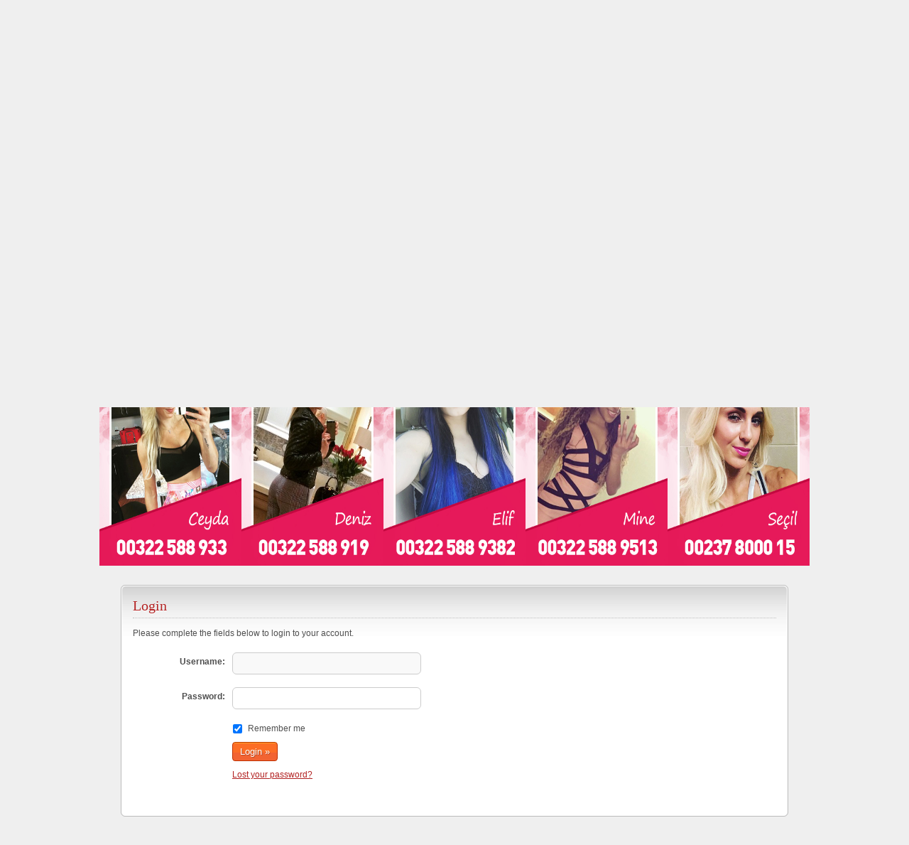

--- FILE ---
content_type: text/html; charset=UTF-8
request_url: https://www.sunandsex.info/login/?redirect_to=https%3A%2F%2Fwww.sunandsex.info%2Fseks-sohbet-numaralari-2%2F
body_size: 9065
content:
<!DOCTYPE html>
<!--[if lt IE 7 ]> <html class="ie6" dir="ltr" lang="tr" prefix="og: https://ogp.me/ns#"> <![endif]-->
<!--[if IE 7 ]>    <html class="ie7" dir="ltr" lang="tr" prefix="og: https://ogp.me/ns#"> <![endif]-->
<!--[if IE 8 ]>    <html class="ie8" dir="ltr" lang="tr" prefix="og: https://ogp.me/ns#"> <![endif]-->
<!--[if IE 9 ]>    <html class="ie9" dir="ltr" lang="tr" prefix="og: https://ogp.me/ns#"> <![endif]-->
<!--[if (gt IE 9)|!(IE)]><!--> <html dir="ltr" lang="tr" prefix="og: https://ogp.me/ns#"> <!--<![endif]-->

<head>

	<meta http-equiv="Content-Type" content="text/html; charset=UTF-8" />
	<link rel="profile" href="https://gmpg.org/xfn/11" />

	

	<link rel="alternate" type="application/rss+xml" title="RSS 2.0" href="https://www.sunandsex.info/feed/?post_type=ad_listing" />
	<link rel="pingback" href="https://www.sunandsex.info/xmlrpc.php" />

	<meta http-equiv="X-UA-Compatible" content="IE=edge,chrome=1">
	<meta name="viewport" content="width=device-width, initial-scale=1" />

	
		<style>img:is([sizes="auto" i], [sizes^="auto," i]) { contain-intrinsic-size: 3000px 1500px }</style>
	
		<!-- All in One SEO 4.4.9.2 - aioseo.com -->
		<title>Login - 00237 8000 15 Sohbet Hattı , Sohbet Hatları , Sıcak Sohbet</title>
		<meta name="robots" content="max-image-preview:large" />
		<link rel="canonical" href="https://www.sunandsex.info/login/" />
		<meta name="generator" content="All in One SEO (AIOSEO) 4.4.9.2" />
		<meta property="og:locale" content="tr_TR" />
		<meta property="og:site_name" content="00237 8000 15 Sohbet Hattı , Sohbet Hatları , Sıcak Sohbet - Sex Hatları ile Kızlarla Çok Özel Sohbetler Sizi bekliyor" />
		<meta property="og:type" content="article" />
		<meta property="og:title" content="Login - 00237 8000 15 Sohbet Hattı , Sohbet Hatları , Sıcak Sohbet" />
		<meta property="og:url" content="https://www.sunandsex.info/login/" />
		<meta property="article:published_time" content="2016-02-02T10:40:23+00:00" />
		<meta property="article:modified_time" content="2016-02-02T10:40:23+00:00" />
		<meta name="twitter:card" content="summary_large_image" />
		<meta name="twitter:title" content="Login - 00237 8000 15 Sohbet Hattı , Sohbet Hatları , Sıcak Sohbet" />
		<script type="application/ld+json" class="aioseo-schema">
			{"@context":"https:\/\/schema.org","@graph":[{"@type":"BreadcrumbList","@id":"https:\/\/www.sunandsex.info\/login\/#breadcrumblist","itemListElement":[{"@type":"ListItem","@id":"https:\/\/www.sunandsex.info\/#listItem","position":1,"name":"Ev","item":"https:\/\/www.sunandsex.info\/","nextItem":"https:\/\/www.sunandsex.info\/login\/#listItem"},{"@type":"ListItem","@id":"https:\/\/www.sunandsex.info\/login\/#listItem","position":2,"name":"Login","previousItem":"https:\/\/www.sunandsex.info\/#listItem"}]},{"@type":"Organization","@id":"https:\/\/www.sunandsex.info\/#organization","name":"00237 8000 15 Sohbet Hatt\u0131 , Sohbet Hatlar\u0131 , S\u0131cak Sohbet","url":"https:\/\/www.sunandsex.info\/"},{"@type":"WebPage","@id":"https:\/\/www.sunandsex.info\/login\/#webpage","url":"https:\/\/www.sunandsex.info\/login\/","name":"Login - 00237 8000 15 Sohbet Hatt\u0131 , Sohbet Hatlar\u0131 , S\u0131cak Sohbet","inLanguage":"tr-TR","isPartOf":{"@id":"https:\/\/www.sunandsex.info\/#website"},"breadcrumb":{"@id":"https:\/\/www.sunandsex.info\/login\/#breadcrumblist"},"datePublished":"2016-02-02T12:40:23+00:00","dateModified":"2016-02-02T12:40:23+00:00"},{"@type":"WebSite","@id":"https:\/\/www.sunandsex.info\/#website","url":"https:\/\/www.sunandsex.info\/","name":"00237 8000 15 Sohbet Hatt\u0131 , Sohbet Hatlar\u0131 , S\u0131cak Sohbet","description":"Sex Hatlar\u0131 ile K\u0131zlarla \u00c7ok \u00d6zel Sohbetler Sizi bekliyor","inLanguage":"tr-TR","publisher":{"@id":"https:\/\/www.sunandsex.info\/#organization"}}]}
		</script>
		<!-- All in One SEO -->

<meta name="generator" content="montana-amp"/><link rel="alternate" type="application/rss+xml" title="00237 8000 15 Sohbet Hattı , Sohbet Hatları , Sıcak Sohbet &raquo; akışı" href="https://www.sunandsex.info/feed/" />
<link rel="alternate" type="application/rss+xml" title="00237 8000 15 Sohbet Hattı , Sohbet Hatları , Sıcak Sohbet &raquo; yorum akışı" href="https://www.sunandsex.info/comments/feed/" />
<link rel="alternate" type="application/rss+xml" title="00237 8000 15 Sohbet Hattı , Sohbet Hatları , Sıcak Sohbet &raquo; Login yorum akışı" href="https://www.sunandsex.info/login/feed/" />
<script type="text/javascript">
/* <![CDATA[ */
window._wpemojiSettings = {"baseUrl":"https:\/\/s.w.org\/images\/core\/emoji\/16.0.1\/72x72\/","ext":".png","svgUrl":"https:\/\/s.w.org\/images\/core\/emoji\/16.0.1\/svg\/","svgExt":".svg","source":{"concatemoji":"https:\/\/www.sunandsex.info\/wp-includes\/js\/wp-emoji-release.min.js?ver=6.8.3"}};
/*! This file is auto-generated */
!function(s,n){var o,i,e;function c(e){try{var t={supportTests:e,timestamp:(new Date).valueOf()};sessionStorage.setItem(o,JSON.stringify(t))}catch(e){}}function p(e,t,n){e.clearRect(0,0,e.canvas.width,e.canvas.height),e.fillText(t,0,0);var t=new Uint32Array(e.getImageData(0,0,e.canvas.width,e.canvas.height).data),a=(e.clearRect(0,0,e.canvas.width,e.canvas.height),e.fillText(n,0,0),new Uint32Array(e.getImageData(0,0,e.canvas.width,e.canvas.height).data));return t.every(function(e,t){return e===a[t]})}function u(e,t){e.clearRect(0,0,e.canvas.width,e.canvas.height),e.fillText(t,0,0);for(var n=e.getImageData(16,16,1,1),a=0;a<n.data.length;a++)if(0!==n.data[a])return!1;return!0}function f(e,t,n,a){switch(t){case"flag":return n(e,"\ud83c\udff3\ufe0f\u200d\u26a7\ufe0f","\ud83c\udff3\ufe0f\u200b\u26a7\ufe0f")?!1:!n(e,"\ud83c\udde8\ud83c\uddf6","\ud83c\udde8\u200b\ud83c\uddf6")&&!n(e,"\ud83c\udff4\udb40\udc67\udb40\udc62\udb40\udc65\udb40\udc6e\udb40\udc67\udb40\udc7f","\ud83c\udff4\u200b\udb40\udc67\u200b\udb40\udc62\u200b\udb40\udc65\u200b\udb40\udc6e\u200b\udb40\udc67\u200b\udb40\udc7f");case"emoji":return!a(e,"\ud83e\udedf")}return!1}function g(e,t,n,a){var r="undefined"!=typeof WorkerGlobalScope&&self instanceof WorkerGlobalScope?new OffscreenCanvas(300,150):s.createElement("canvas"),o=r.getContext("2d",{willReadFrequently:!0}),i=(o.textBaseline="top",o.font="600 32px Arial",{});return e.forEach(function(e){i[e]=t(o,e,n,a)}),i}function t(e){var t=s.createElement("script");t.src=e,t.defer=!0,s.head.appendChild(t)}"undefined"!=typeof Promise&&(o="wpEmojiSettingsSupports",i=["flag","emoji"],n.supports={everything:!0,everythingExceptFlag:!0},e=new Promise(function(e){s.addEventListener("DOMContentLoaded",e,{once:!0})}),new Promise(function(t){var n=function(){try{var e=JSON.parse(sessionStorage.getItem(o));if("object"==typeof e&&"number"==typeof e.timestamp&&(new Date).valueOf()<e.timestamp+604800&&"object"==typeof e.supportTests)return e.supportTests}catch(e){}return null}();if(!n){if("undefined"!=typeof Worker&&"undefined"!=typeof OffscreenCanvas&&"undefined"!=typeof URL&&URL.createObjectURL&&"undefined"!=typeof Blob)try{var e="postMessage("+g.toString()+"("+[JSON.stringify(i),f.toString(),p.toString(),u.toString()].join(",")+"));",a=new Blob([e],{type:"text/javascript"}),r=new Worker(URL.createObjectURL(a),{name:"wpTestEmojiSupports"});return void(r.onmessage=function(e){c(n=e.data),r.terminate(),t(n)})}catch(e){}c(n=g(i,f,p,u))}t(n)}).then(function(e){for(var t in e)n.supports[t]=e[t],n.supports.everything=n.supports.everything&&n.supports[t],"flag"!==t&&(n.supports.everythingExceptFlag=n.supports.everythingExceptFlag&&n.supports[t]);n.supports.everythingExceptFlag=n.supports.everythingExceptFlag&&!n.supports.flag,n.DOMReady=!1,n.readyCallback=function(){n.DOMReady=!0}}).then(function(){return e}).then(function(){var e;n.supports.everything||(n.readyCallback(),(e=n.source||{}).concatemoji?t(e.concatemoji):e.wpemoji&&e.twemoji&&(t(e.twemoji),t(e.wpemoji)))}))}((window,document),window._wpemojiSettings);
/* ]]> */
</script>
<style id='wp-emoji-styles-inline-css' type='text/css'>

	img.wp-smiley, img.emoji {
		display: inline !important;
		border: none !important;
		box-shadow: none !important;
		height: 1em !important;
		width: 1em !important;
		margin: 0 0.07em !important;
		vertical-align: -0.1em !important;
		background: none !important;
		padding: 0 !important;
	}
</style>
<link rel='stylesheet' id='wp-block-library-css' href='https://www.sunandsex.info/wp-includes/css/dist/block-library/style.min.css?ver=6.8.3' type='text/css' media='all' />
<style id='classic-theme-styles-inline-css' type='text/css'>
/*! This file is auto-generated */
.wp-block-button__link{color:#fff;background-color:#32373c;border-radius:9999px;box-shadow:none;text-decoration:none;padding:calc(.667em + 2px) calc(1.333em + 2px);font-size:1.125em}.wp-block-file__button{background:#32373c;color:#fff;text-decoration:none}
</style>
<style id='global-styles-inline-css' type='text/css'>
:root{--wp--preset--aspect-ratio--square: 1;--wp--preset--aspect-ratio--4-3: 4/3;--wp--preset--aspect-ratio--3-4: 3/4;--wp--preset--aspect-ratio--3-2: 3/2;--wp--preset--aspect-ratio--2-3: 2/3;--wp--preset--aspect-ratio--16-9: 16/9;--wp--preset--aspect-ratio--9-16: 9/16;--wp--preset--color--black: #000000;--wp--preset--color--cyan-bluish-gray: #abb8c3;--wp--preset--color--white: #ffffff;--wp--preset--color--pale-pink: #f78da7;--wp--preset--color--vivid-red: #cf2e2e;--wp--preset--color--luminous-vivid-orange: #ff6900;--wp--preset--color--luminous-vivid-amber: #fcb900;--wp--preset--color--light-green-cyan: #7bdcb5;--wp--preset--color--vivid-green-cyan: #00d084;--wp--preset--color--pale-cyan-blue: #8ed1fc;--wp--preset--color--vivid-cyan-blue: #0693e3;--wp--preset--color--vivid-purple: #9b51e0;--wp--preset--gradient--vivid-cyan-blue-to-vivid-purple: linear-gradient(135deg,rgba(6,147,227,1) 0%,rgb(155,81,224) 100%);--wp--preset--gradient--light-green-cyan-to-vivid-green-cyan: linear-gradient(135deg,rgb(122,220,180) 0%,rgb(0,208,130) 100%);--wp--preset--gradient--luminous-vivid-amber-to-luminous-vivid-orange: linear-gradient(135deg,rgba(252,185,0,1) 0%,rgba(255,105,0,1) 100%);--wp--preset--gradient--luminous-vivid-orange-to-vivid-red: linear-gradient(135deg,rgba(255,105,0,1) 0%,rgb(207,46,46) 100%);--wp--preset--gradient--very-light-gray-to-cyan-bluish-gray: linear-gradient(135deg,rgb(238,238,238) 0%,rgb(169,184,195) 100%);--wp--preset--gradient--cool-to-warm-spectrum: linear-gradient(135deg,rgb(74,234,220) 0%,rgb(151,120,209) 20%,rgb(207,42,186) 40%,rgb(238,44,130) 60%,rgb(251,105,98) 80%,rgb(254,248,76) 100%);--wp--preset--gradient--blush-light-purple: linear-gradient(135deg,rgb(255,206,236) 0%,rgb(152,150,240) 100%);--wp--preset--gradient--blush-bordeaux: linear-gradient(135deg,rgb(254,205,165) 0%,rgb(254,45,45) 50%,rgb(107,0,62) 100%);--wp--preset--gradient--luminous-dusk: linear-gradient(135deg,rgb(255,203,112) 0%,rgb(199,81,192) 50%,rgb(65,88,208) 100%);--wp--preset--gradient--pale-ocean: linear-gradient(135deg,rgb(255,245,203) 0%,rgb(182,227,212) 50%,rgb(51,167,181) 100%);--wp--preset--gradient--electric-grass: linear-gradient(135deg,rgb(202,248,128) 0%,rgb(113,206,126) 100%);--wp--preset--gradient--midnight: linear-gradient(135deg,rgb(2,3,129) 0%,rgb(40,116,252) 100%);--wp--preset--font-size--small: 13px;--wp--preset--font-size--medium: 20px;--wp--preset--font-size--large: 36px;--wp--preset--font-size--x-large: 42px;--wp--preset--spacing--20: 0.44rem;--wp--preset--spacing--30: 0.67rem;--wp--preset--spacing--40: 1rem;--wp--preset--spacing--50: 1.5rem;--wp--preset--spacing--60: 2.25rem;--wp--preset--spacing--70: 3.38rem;--wp--preset--spacing--80: 5.06rem;--wp--preset--shadow--natural: 6px 6px 9px rgba(0, 0, 0, 0.2);--wp--preset--shadow--deep: 12px 12px 50px rgba(0, 0, 0, 0.4);--wp--preset--shadow--sharp: 6px 6px 0px rgba(0, 0, 0, 0.2);--wp--preset--shadow--outlined: 6px 6px 0px -3px rgba(255, 255, 255, 1), 6px 6px rgba(0, 0, 0, 1);--wp--preset--shadow--crisp: 6px 6px 0px rgba(0, 0, 0, 1);}:where(.is-layout-flex){gap: 0.5em;}:where(.is-layout-grid){gap: 0.5em;}body .is-layout-flex{display: flex;}.is-layout-flex{flex-wrap: wrap;align-items: center;}.is-layout-flex > :is(*, div){margin: 0;}body .is-layout-grid{display: grid;}.is-layout-grid > :is(*, div){margin: 0;}:where(.wp-block-columns.is-layout-flex){gap: 2em;}:where(.wp-block-columns.is-layout-grid){gap: 2em;}:where(.wp-block-post-template.is-layout-flex){gap: 1.25em;}:where(.wp-block-post-template.is-layout-grid){gap: 1.25em;}.has-black-color{color: var(--wp--preset--color--black) !important;}.has-cyan-bluish-gray-color{color: var(--wp--preset--color--cyan-bluish-gray) !important;}.has-white-color{color: var(--wp--preset--color--white) !important;}.has-pale-pink-color{color: var(--wp--preset--color--pale-pink) !important;}.has-vivid-red-color{color: var(--wp--preset--color--vivid-red) !important;}.has-luminous-vivid-orange-color{color: var(--wp--preset--color--luminous-vivid-orange) !important;}.has-luminous-vivid-amber-color{color: var(--wp--preset--color--luminous-vivid-amber) !important;}.has-light-green-cyan-color{color: var(--wp--preset--color--light-green-cyan) !important;}.has-vivid-green-cyan-color{color: var(--wp--preset--color--vivid-green-cyan) !important;}.has-pale-cyan-blue-color{color: var(--wp--preset--color--pale-cyan-blue) !important;}.has-vivid-cyan-blue-color{color: var(--wp--preset--color--vivid-cyan-blue) !important;}.has-vivid-purple-color{color: var(--wp--preset--color--vivid-purple) !important;}.has-black-background-color{background-color: var(--wp--preset--color--black) !important;}.has-cyan-bluish-gray-background-color{background-color: var(--wp--preset--color--cyan-bluish-gray) !important;}.has-white-background-color{background-color: var(--wp--preset--color--white) !important;}.has-pale-pink-background-color{background-color: var(--wp--preset--color--pale-pink) !important;}.has-vivid-red-background-color{background-color: var(--wp--preset--color--vivid-red) !important;}.has-luminous-vivid-orange-background-color{background-color: var(--wp--preset--color--luminous-vivid-orange) !important;}.has-luminous-vivid-amber-background-color{background-color: var(--wp--preset--color--luminous-vivid-amber) !important;}.has-light-green-cyan-background-color{background-color: var(--wp--preset--color--light-green-cyan) !important;}.has-vivid-green-cyan-background-color{background-color: var(--wp--preset--color--vivid-green-cyan) !important;}.has-pale-cyan-blue-background-color{background-color: var(--wp--preset--color--pale-cyan-blue) !important;}.has-vivid-cyan-blue-background-color{background-color: var(--wp--preset--color--vivid-cyan-blue) !important;}.has-vivid-purple-background-color{background-color: var(--wp--preset--color--vivid-purple) !important;}.has-black-border-color{border-color: var(--wp--preset--color--black) !important;}.has-cyan-bluish-gray-border-color{border-color: var(--wp--preset--color--cyan-bluish-gray) !important;}.has-white-border-color{border-color: var(--wp--preset--color--white) !important;}.has-pale-pink-border-color{border-color: var(--wp--preset--color--pale-pink) !important;}.has-vivid-red-border-color{border-color: var(--wp--preset--color--vivid-red) !important;}.has-luminous-vivid-orange-border-color{border-color: var(--wp--preset--color--luminous-vivid-orange) !important;}.has-luminous-vivid-amber-border-color{border-color: var(--wp--preset--color--luminous-vivid-amber) !important;}.has-light-green-cyan-border-color{border-color: var(--wp--preset--color--light-green-cyan) !important;}.has-vivid-green-cyan-border-color{border-color: var(--wp--preset--color--vivid-green-cyan) !important;}.has-pale-cyan-blue-border-color{border-color: var(--wp--preset--color--pale-cyan-blue) !important;}.has-vivid-cyan-blue-border-color{border-color: var(--wp--preset--color--vivid-cyan-blue) !important;}.has-vivid-purple-border-color{border-color: var(--wp--preset--color--vivid-purple) !important;}.has-vivid-cyan-blue-to-vivid-purple-gradient-background{background: var(--wp--preset--gradient--vivid-cyan-blue-to-vivid-purple) !important;}.has-light-green-cyan-to-vivid-green-cyan-gradient-background{background: var(--wp--preset--gradient--light-green-cyan-to-vivid-green-cyan) !important;}.has-luminous-vivid-amber-to-luminous-vivid-orange-gradient-background{background: var(--wp--preset--gradient--luminous-vivid-amber-to-luminous-vivid-orange) !important;}.has-luminous-vivid-orange-to-vivid-red-gradient-background{background: var(--wp--preset--gradient--luminous-vivid-orange-to-vivid-red) !important;}.has-very-light-gray-to-cyan-bluish-gray-gradient-background{background: var(--wp--preset--gradient--very-light-gray-to-cyan-bluish-gray) !important;}.has-cool-to-warm-spectrum-gradient-background{background: var(--wp--preset--gradient--cool-to-warm-spectrum) !important;}.has-blush-light-purple-gradient-background{background: var(--wp--preset--gradient--blush-light-purple) !important;}.has-blush-bordeaux-gradient-background{background: var(--wp--preset--gradient--blush-bordeaux) !important;}.has-luminous-dusk-gradient-background{background: var(--wp--preset--gradient--luminous-dusk) !important;}.has-pale-ocean-gradient-background{background: var(--wp--preset--gradient--pale-ocean) !important;}.has-electric-grass-gradient-background{background: var(--wp--preset--gradient--electric-grass) !important;}.has-midnight-gradient-background{background: var(--wp--preset--gradient--midnight) !important;}.has-small-font-size{font-size: var(--wp--preset--font-size--small) !important;}.has-medium-font-size{font-size: var(--wp--preset--font-size--medium) !important;}.has-large-font-size{font-size: var(--wp--preset--font-size--large) !important;}.has-x-large-font-size{font-size: var(--wp--preset--font-size--x-large) !important;}
:where(.wp-block-post-template.is-layout-flex){gap: 1.25em;}:where(.wp-block-post-template.is-layout-grid){gap: 1.25em;}
:where(.wp-block-columns.is-layout-flex){gap: 2em;}:where(.wp-block-columns.is-layout-grid){gap: 2em;}
:root :where(.wp-block-pullquote){font-size: 1.5em;line-height: 1.6;}
</style>
<link rel='stylesheet' id='at-main-css' href='https://www.sunandsex.info/wp-content/themes/classipressXXX/style.css?ver=6.8.3' type='text/css' media='all' />
<link rel='stylesheet' id='at-color-css' href='https://www.sunandsex.info/wp-content/themes/classipressXXX/styles/red.css?ver=6.8.3' type='text/css' media='all' />
<link rel='stylesheet' id='colorbox-css' href='https://www.sunandsex.info/wp-content/themes/classipressXXX/framework/js/colorbox/colorbox.css?ver=1.5.14' type='text/css' media='all' />
<link rel='stylesheet' id='jquery-ui-style-css' href='https://www.sunandsex.info/wp-content/themes/classipressXXX/framework/styles/jquery-ui/jquery-ui.min.css?ver=1.11.2' type='text/css' media='all' />
<script type="text/javascript" id="validate-lang-js-extra">
/* <![CDATA[ */
var validateL10n = {"required":"This field is required.","remote":"Please fix this field.","email":"Please enter a valid email address.","url":"Please enter a valid URL.","date":"Please enter a valid date.","dateISO":"Please enter a valid date (ISO).","number":"Please enter a valid number.","digits":"Please enter only digits.","creditcard":"Please enter a valid credit card number.","equalTo":"Please enter the same value again.","maxlength":"Please enter no more than {0} characters.","minlength":"Please enter at least {0} characters.","rangelength":"Please enter a value between {0} and {1} characters long.","range":"Please enter a value between {0} and {1}.","max":"Please enter a value less than or equal to {0}.","min":"Please enter a value greater than or equal to {0}."};
/* ]]> */
</script>
<script type="text/javascript" id="theme-scripts-js-extra">
/* <![CDATA[ */
var classipress_params = {"appTaxTag":"ad_tag","require_images":"","ad_parent_posting":"yes","ad_currency":"$","currency_position":"left","home_url":"https:\/\/www.sunandsex.info\/","ajax_url":"\/wp-admin\/admin-ajax.php","text_processing":"Processing...","text_require_images":"Please upload at least 1 image.","text_before_delete_ad":"Are you sure you want to delete this ad?","text_mobile_navigation":"Navigation"};
/* ]]> */
</script>

<script type='text/javascript'>
/* <![CDATA[ */
var AppThemes = {"ajaxurl":"https:\/\/www.sunandsex.info\/wp-admin\/admin-ajax.php","current_url":"https:\/\/www.sunandsex.info\/login\/?redirect_to=https%3A%2F%2Fwww.sunandsex.info%2Fseks-sohbet-numaralari-2%2F"};/* ]]> */
</script>
<script type='text/javascript' src='https://www.sunandsex.info/wp-admin/load-scripts.php?c=0&amp;load%5Bchunk_0%5D=jquery-core,jquery-migrate&amp;ver=6.8.3'></script>
<script type="text/javascript" src="https://www.sunandsex.info/wp-content/themes/classipressXXX/framework/js/validate/jquery.validate.min.js?ver=1.13.0" id="validate-js"></script>
<script type="text/javascript" src="https://www.sunandsex.info/wp-content/themes/classipressXXX/framework/js/validate/jquery.validate-lang.js?ver=6.8.3" id="validate-lang-js"></script>
<script type="text/javascript" src="https://www.sunandsex.info/wp-content/themes/classipressXXX/includes/js/jquery.tinynav.js?ver=1.1" id="tinynav-js"></script>
<script type="text/javascript" src="https://www.sunandsex.info/wp-content/themes/classipressXXX/framework/js/footable/jquery.footable.min.js?ver=2.0.3" id="footable-js"></script>
<script type="text/javascript" src="https://www.sunandsex.info/wp-content/themes/classipressXXX/includes/js/theme-scripts.js?ver=3.3.3" id="theme-scripts-js"></script>
<script type="text/javascript" src="https://www.sunandsex.info/wp-content/themes/classipressXXX/framework/js/colorbox/jquery.colorbox.min.js?ver=1.5.14" id="colorbox-js"></script>
<link rel="https://api.w.org/" href="https://www.sunandsex.info/wp-json/" /><link rel="alternate" title="JSON" type="application/json" href="https://www.sunandsex.info/wp-json/wp/v2/pages/326" /><link rel="EditURI" type="application/rsd+xml" title="RSD" href="https://www.sunandsex.info/xmlrpc.php?rsd" />
<meta name="generator" content="WordPress 6.8.3" />
<link rel='shortlink' href='https://www.sunandsex.info/?p=326' />
<link rel="alternate" title="oEmbed (JSON)" type="application/json+oembed" href="https://www.sunandsex.info/wp-json/oembed/1.0/embed?url=https%3A%2F%2Fwww.sunandsex.info%2Flogin%2F" />
<link rel="alternate" title="oEmbed (XML)" type="text/xml+oembed" href="https://www.sunandsex.info/wp-json/oembed/1.0/embed?url=https%3A%2F%2Fwww.sunandsex.info%2Flogin%2F&#038;format=xml" />
<link rel="shortcut icon" href="https://www.sunandsex.info/wp-content/themes/classipressXXX/images/favicon.ico" />

	<meta name="generator" content="ClassiPress 3.4.1" />
<meta property="og:type" content="article" />
<meta property="og:locale" content="tr_TR" />
<meta property="og:site_name" content="00237 8000 15 Sohbet Hattı , Sohbet Hatları , Sıcak Sohbet" />
<meta property="og:image" content="https://www.sunandsex.info/wp-content/themes/classipressXXX/images/cp_logo_black.png" />
<meta property="og:url" content="https://www.sunandsex.info/login/" />
<meta property="og:title" content="Login" />
<meta property="article:published_time" content="2016-02-02T12:40:23+02:00" />
<meta property="article:modified_time" content="2016-02-02T12:40:23+02:00" />
<meta property="article:author" content="https://www.sunandsex.info/author/admin/" />
	<style type="text/css" id="cp-header-css">
			#logo h1 a,
		#logo h1 a:hover,
		#logo .description {
			color: ##666666;
		}
		
	</style>
	<link rel="amphtml" href="https://sun.batilezzetdunyasi.shop/login/amp/?v=76933592" />
</head>

<body class="wp-singular page-template page-template-tpl-login page-template-tpl-login-php page page-id-326 wp-theme-classipressXXX">

	
	<div class="container">

		
				
<div class="header">

	<div class="header_top">

		<div class="header_top_res">

			<p>
							Welcome, <strong>visitor!</strong> [ <a href="https://www.sunandsex.info/register/?redirect_to=https%3A%2F%2Fwww.sunandsex.info%2Fseks-sohbet-numaralari-2%2F">Register</a> | <a href="https://www.sunandsex.info/login/">Login</a> ]&nbsp;
		
				<a href="https://www.sunandsex.info/feed/?post_type=ad_listing" class="srvicon rss-icon" target="_blank" title="RSS Feed">RSS Feed</a>

				
							</p>

		</div><!-- /header_top_res -->

	</div><!-- /header_top -->


	<div class="header_main">

		<div class="header_main_bg">

			<div class="header_main_res">

				<div id="logo">

											<h1 class="site-title">
							<a href="https://www.sunandsex.info/" title="00237 8000 15 Sohbet Hattı , Sohbet Hatları , Sıcak Sohbet" rel="home">
								00237 8000 15 Sohbet Hattı , Sohbet Hatları , Sıcak Sohbet							</a>
						</h1>
																<div class="description">Sex Hatları ile Kızlarla Çok Özel Sohbetler Sizi bekliyor</div>
					
				</div><!-- /logo -->

				<div class="adblock">
									</div><!-- /adblock -->

				<div class="clr"></div>

			</div><!-- /header_main_res -->

		</div><!-- /header_main_bg -->

	</div><!-- /header_main -->


	<div class="header_menu">

		<div class="header_menu_res">

			<ul id="menu-header" class="menu"><li id="menu-item-333" class="menu-item menu-item-type-custom menu-item-object-custom menu-item-home menu-item-333"><a href="https://www.sunandsex.info" itemprop="url">Home</a></li>
<li id="menu-item-629" class="menu-item menu-item-type-taxonomy menu-item-object-category menu-item-629"><a href="https://www.sunandsex.info/category/sohbet-hatlari/" itemprop="url">Sohbet Hatları</a></li>
<li id="menu-item-630" class="menu-item menu-item-type-taxonomy menu-item-object-category menu-item-630"><a href="https://www.sunandsex.info/category/sohbet-hatti/" itemprop="url">Sohbet Hattı</a></li>
<li id="menu-item-631" class="menu-item menu-item-type-taxonomy menu-item-object-category menu-item-631"><a href="https://www.sunandsex.info/category/sohbet-numaralari/" itemprop="url">Sohbet Numaraları</a></li>
<li id="menu-item-632" class="menu-item menu-item-type-taxonomy menu-item-object-category menu-item-632"><a href="https://www.sunandsex.info/category/sohbet-telefonlari/" itemprop="url">Sohbet Telefonları</a></li>
<li id="menu-item-633" class="menu-item menu-item-type-taxonomy menu-item-object-category menu-item-633"><a href="https://www.sunandsex.info/category/sex-hatlari/" itemprop="url">Sex Hatları</a></li>
</ul>
			<a href="https://www.sunandsex.info/create-listing/" class="obtn btn_orange">Post an Ad</a>

			<div class="clr"></div>

		</div><!-- /header_menu_res -->

	</div><!-- /header_menu -->

</div><!-- /header -->
<center>
<table>
<tr>
<td><a href="tel:002378000152" > <img src="http://sunandsex.info/wp-content/uploads/2016/10/serap.jpg" width=200 height=300  target = "_blank" /></a></br> </td>


<td><a href="tel:002378000154" > <img src="http://sunandsex.info/wp-content/uploads/2016/10/sule.jpg" width=200 height=300  target = "_blank" /></a></br> </td>


<td><a href="tel:002378000157" > <img src="http://sunandsex.info/wp-content/uploads/2016/10/zerrin.jpg" width=200 height=300  target = "_blank" /></a></br> </td>

<td><a href="tel:00322588913" > <img src="http://sunandsex.info/wp-content/uploads/2016/10/asya.jpg" width=200 height=300  target = "_blank" /></a></br> </td>

<td><a href="tel:00322588918" > <img src="http://sunandsex.info/wp-content/uploads/2016/10/begum.jpg" width=200 height=300  target = "_blank" /></a></br> </td>

</tr>

<tr>
<td><a href="tel:00322588933" > <img src="http://sunandsex.info/wp-content/uploads/2016/10/ceyda.jpg" width=200 height=300  target = "_blank" /></a></br> </td>


<td><a href="tel:00322588919" > <img src="http://sunandsex.info/wp-content/uploads/2016/10/deniz.jpg" width=200 height=300  target = "_blank" /></a></br> </td>


<td><a href="tel:003225889382" > <img src="http://sunandsex.info/wp-content/uploads/2016/10/elif.jpg" width=200 height=300  target = "_blank" /></a></br> </td>

<td><a href="tel:003225889513" > <img src="http://sunandsex.info/wp-content/uploads/2016/10/mine.jpg" width=200 height=300  target = "_blank" /></a></br> </td>

<td><a href="tel:00237800015" > <img src="http://sunandsex.info/wp-content/uploads/2016/10/secil.jpg" width=200 height=300  target = "_blank" /></a></br> </td>

</tr>



</table>
</center>













		
		

		

<div class="content">

	<div class="content_botbg">

		<div class="content_res">

			<!-- full block -->
			<div class="shadowblock_out">

				<div class="shadowblock">

					<h2 class="dotted"><span class="colour">Login</span></h2>

					
					<p>Please complete the fields below to login to your account.</p>

					<div class="left-box">

						<form action="https://www.sunandsex.info/login/" method="post" class="loginform" id="login-form">
		
							<p>
								<label for="login_username">Username:</label>
								<input type="text" class="text required" name="log" id="login_username" value="" />
							</p>

							<p>
								<label for="login_password">Password:</label>
								<input type="password" class="text required" name="pwd" id="login_password" value="" />
							</p>

							<div class="clr"></div>

							<div id="checksave">

								<p class="rememberme">
									<input name="rememberme" class="checkbox" id="rememberme" value="forever" type="checkbox" checked="checked" />
									<label for="rememberme">Remember me</label>
								</p>

								<p class="submit">
									<input type="submit" class="btn_orange" name="login" id="login" value="Login &raquo;" />
									<input type="hidden" name="redirect_to" value="https://www.sunandsex.info/seks-sohbet-numaralari-2/" />									<input type="hidden" name="testcookie" value="1" />
								</p>

								<p class="lostpass">
									<a class="lostpass" href="https://www.sunandsex.info/password-recovery/" title="Password Lost and Found">Lost your password?</a>
								</p>

								
								
							</div>

						</form>

						<!-- autofocus the field -->
						<script type="text/javascript">try{document.getElementById('login_username').focus();}catch(e){}</script>

					</div>

					<div class="right-box">

					</div><!-- /right-box -->

					<div class="clr"></div>

				</div><!-- /shadowblock -->

			</div><!-- /shadowblock_out -->

		</div><!-- /content_res -->

	</div><!-- /content_botbg -->

</div><!-- /content -->

				
<div class="footer">

		<div class="footer_menu">

				<div class="footer_menu_res">

						<ul id="footer-nav-menu" class="menu"><li id="menu-item-336" class="menu-item menu-item-type-custom menu-item-object-custom menu-item-home menu-item-336"><a href="https://www.sunandsex.info" itemprop="url">Home</a></li>
<li id="menu-item-337" class="menu-item menu-item-type-post_type menu-item-object-page menu-item-337"><a href="https://www.sunandsex.info/categories/" itemprop="url">Categories</a><div class="adv_categories" id="adv_categories"><div class="catcol first"><ul class="maincat-list"><li class="maincat cat-item-58"><a href="https://www.sunandsex.info/ad-category/misc/" title="">Misc</a>  </li>
</ul>
</div><!-- /catcol -->
</div></li>
<li id="menu-item-338" class="menu-item menu-item-type-post_type menu-item-object-page menu-item-338"><a href="https://www.sunandsex.info/blog/" itemprop="url">Blog</a></li>
</ul>
						<div class="clr"></div>

				</div><!-- /footer_menu_res -->

		</div><!-- /footer_menu -->
		<div class="footer_main">


				<div class="footer_main_res">

						<div class="dotted">

								<div class="widget_text column widget_custom_html" id="custom_html-2"><div class="textwidget custom-html-widget"><p style="opacity: 0">
<a hrefs="https://www.outletimiz.com">sohbet hattı</a>

<a href="https://www.outletimiz.com/">canlı sohbet hattı</a>
<a href="https://www.beautyroommc.com">canlı sohbet hattı</a>
<a href="https://taze.mobi/">sohbet hatları</a>
<a href="https://www.vipsohbethatlari.info/">sohbet hattı</a>
<a href="https://www.turkdertortagi.club/">canlı sohbet hattı</a>
<a href="https://www.sohbetara.info/">sohbet numaraları</a>
<a href="https://www.sonsuzsevgi.info/">canlı sohbet numaraları</a>
<a href="https://www.canlidert.com/">sohbet hattı</a>
<a href="https://www.derthatti.com/">canlı dert köşesi</a>
<a href="https://catci.info/">sex hattı</a>
<a href="https://www.outletimiz.com/">canlı sohbet hattı</a>
<a href="https://beautyroommc.com">canlı sohbet hattı</a>
<a href="https://www.mersinhabercisi.com/">mersin escortları</a>
<a href="https://vipsohbethatlari.info/sohbet-hatlari.html">sohbet hatları</a>
<a href="https://www.canlidertkosesi.org/sirdashatti.html">sohbet hattı</a>
<a href="http://sexhatti.zekide.com/">sex hattı</a>
</p>

<div style="display: none;">
  <a href="http://sohbetsehri.info/">sohbet hattı</a>
<a href="https://arkadasedin.info/">sohbet hatları</a>
</div></div></div><!-- /column -->
								<div class="clr"></div>

						</div><!-- /dotted -->

						<p>&copy; 2026 00237 8000 15 Sohbet Hattı , Sohbet Hatları , Sıcak Sohbet. All Rights Reserved.</p>

						
						<div class="right">
								<p><a href="https://www.appthemes.com/themes/classipress/" target="_blank" rel="nofollow">ClassiPress Theme</a> - Powered by <a href="https://wordpress.org/" target="_blank" rel="nofollow">WordPress</a></p>
						</div>

						
						<div class="clr"></div>

				</div><!-- /footer_main_res -->

		</div><!-- /footer_main -->

<center><p>
Hayatın ağırlığından kendinize ait daha az bir zaman mı harcıyorsunuz.Sizde en özel sohbetlerle beklentilerinizin üzerinde jayatınızı değiştirecek <a href="http://sunandsex.info/" >canlı sohbet hattı</a> sohbet hatlarıyla en özel anlara tanık  olursunuz.Hemen anında bağlanmak ve doyasıya her anı paylaşmak için hemen arayın ve sizlerde bu sohbetlere bağlanın.Tek yapmanız gereken ucuz sohbet hatlarında sizlerli bekleyen özel sohbetlere bağlanmanız ve en derin duygular yaşamanız.Her anı dolu dolu yaşayacağınız sohbet hatlarında sizi baştan çıkaracak sohbetler dalmak hiç bu kadar eğlenceli olmamıştı.Her  numaradan aramalarınızı gerçekleştire  bilirsiniz.

</p></center>
		
	</div><!-- /container -->

	<script type="speculationrules">
{"prefetch":[{"source":"document","where":{"and":[{"href_matches":"\/*"},{"not":{"href_matches":["\/wp-*.php","\/wp-admin\/*","\/wp-content\/uploads\/*","\/wp-content\/*","\/wp-content\/plugins\/*","\/wp-content\/themes\/classipressXXX\/*","\/*\\?(.+)"]}},{"not":{"selector_matches":"a[rel~=\"nofollow\"]"}},{"not":{"selector_matches":".no-prefetch, .no-prefetch a"}}]},"eagerness":"conservative"}]}
</script>
<script type="text/javascript" src="https://www.sunandsex.info/wp-includes/js/comment-reply.min.js?ver=6.8.3" id="comment-reply-js" async="async" data-wp-strategy="async"></script>
<script type="text/javascript" src="https://www.sunandsex.info/wp-includes/js/jquery/ui/core.min.js?ver=1.13.3" id="jquery-ui-core-js"></script>
<script type="text/javascript" src="https://www.sunandsex.info/wp-includes/js/jquery/ui/menu.min.js?ver=1.13.3" id="jquery-ui-menu-js"></script>
<script type="text/javascript" src="https://www.sunandsex.info/wp-includes/js/dist/dom-ready.min.js?ver=f77871ff7694fffea381" id="wp-dom-ready-js"></script>
<script type="text/javascript" src="https://www.sunandsex.info/wp-includes/js/dist/hooks.min.js?ver=4d63a3d491d11ffd8ac6" id="wp-hooks-js"></script>
<script type="text/javascript" src="https://www.sunandsex.info/wp-includes/js/dist/i18n.min.js?ver=5e580eb46a90c2b997e6" id="wp-i18n-js"></script>
<script type="text/javascript" id="wp-i18n-js-after">
/* <![CDATA[ */
wp.i18n.setLocaleData( { 'text direction\u0004ltr': [ 'ltr' ] } );
/* ]]> */
</script>
<script type="text/javascript" id="wp-a11y-js-translations">
/* <![CDATA[ */
( function( domain, translations ) {
	var localeData = translations.locale_data[ domain ] || translations.locale_data.messages;
	localeData[""].domain = domain;
	wp.i18n.setLocaleData( localeData, domain );
} )( "default", {"translation-revision-date":"2025-04-16 23:11:08+0000","generator":"GlotPress\/4.0.1","domain":"messages","locale_data":{"messages":{"":{"domain":"messages","plural-forms":"nplurals=2; plural=n > 1;","lang":"tr"},"Notifications":["Bildirimler"]}},"comment":{"reference":"wp-includes\/js\/dist\/a11y.js"}} );
/* ]]> */
</script>
<script type="text/javascript" src="https://www.sunandsex.info/wp-includes/js/dist/a11y.min.js?ver=3156534cc54473497e14" id="wp-a11y-js"></script>
<script type="text/javascript" src="https://www.sunandsex.info/wp-includes/js/jquery/ui/autocomplete.min.js?ver=1.13.3" id="jquery-ui-autocomplete-js"></script>
<script type="text/javascript" src="https://www.sunandsex.info/wp-includes/js/jquery/ui/mouse.min.js?ver=1.13.3" id="jquery-ui-mouse-js"></script>
<script type="text/javascript" src="https://www.sunandsex.info/wp-includes/js/jquery/ui/slider.min.js?ver=1.13.3" id="jquery-ui-slider-js"></script>

	
<script defer src="https://static.cloudflareinsights.com/beacon.min.js/vcd15cbe7772f49c399c6a5babf22c1241717689176015" integrity="sha512-ZpsOmlRQV6y907TI0dKBHq9Md29nnaEIPlkf84rnaERnq6zvWvPUqr2ft8M1aS28oN72PdrCzSjY4U6VaAw1EQ==" data-cf-beacon='{"version":"2024.11.0","token":"a9bf8f83647041268189fa79e1e19d5f","r":1,"server_timing":{"name":{"cfCacheStatus":true,"cfEdge":true,"cfExtPri":true,"cfL4":true,"cfOrigin":true,"cfSpeedBrain":true},"location_startswith":null}}' crossorigin="anonymous"></script>
</body>

</html>
